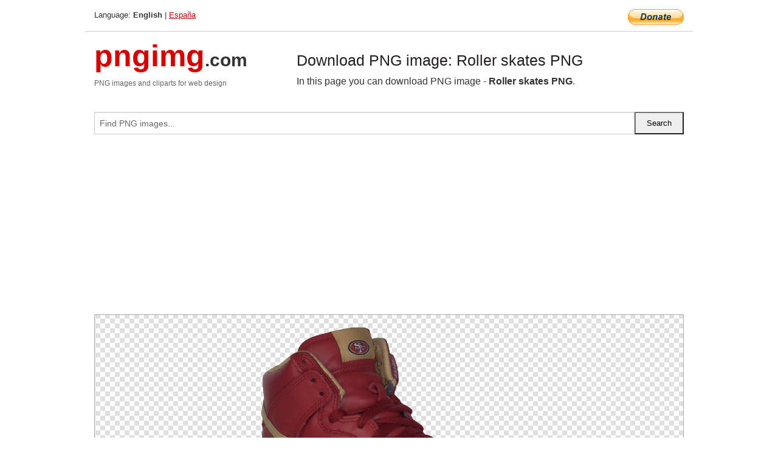

--- FILE ---
content_type: text/html; charset=UTF-8
request_url: https://pngimg.com/image/37809
body_size: 4312
content:
<!DOCTYPE html>
<html lang="en">
<head>
    <link rel="stylesheet" type="text/css" href="https://pngimg.com/distr/css/css.css"/>
    <title>Roller skates PNG transparent image download, size: 909x1021px</title>
    <meta http-equiv="Content-Type" content="text/html; charset=utf-8"/>
    <meta name="viewport" content="width=device-width, initial-scale=1.0"/>
    <meta name="robots" content="index, follow"/>
    <meta name="keywords" content="Roller skates PNG size: 909x1021px, Roller skates PNG images, PNG image: Roller skates PNG, free PNG image, Roller skates"/>
    <meta name="description" content="Roller skates PNG PNG image with transparent background, size: 909x1021px. Roller skates PNG in high resolution. Download: https://pngimg.com/https://pngimg.com/uploads/roller_skates/roller_skates_PNG19.png"/>
    <meta name="google-site-verification" content="qcYfEN7AYS0t2uzuv1nfdpuWns53GYFbGG0rNLsatHM"/>
    <meta property="og:locale" content="en_US"/>
    <meta property="og:type" content="article"/>
    <meta property="og:title" content="Roller skates PNG image with transparent background"/>
    <meta property="og:description" content="Roller skates PNG PNG image. You can download PNG image Roller skates PNG, free PNG image, Roller skates PNG PNG"/>
    <meta property="og:url" content="https://pngimg.com/image/37809"/>
    <meta property="og:site_name" content="pngimg.com"/>
    <meta property="og:image" content="https://pngimg.com/uploads/roller_skates/roller_skates_PNG19.png"/>
    <meta name="twitter:card" content="summary"/>
    <meta name="twitter:description" content="Roller skates PNG PNG image. You can download PNG image Roller skates PNG, free PNG image, Roller skates PNG PNG"/>
    <meta name="twitter:title" content="Roller skates PNG image with transparent background"/>
    <meta name="twitter:image" content="https://pngimg.com/uploads/roller_skates/roller_skates_PNG19.png"/>
    <link rel="canonical"
          href="https://pngimg.com/image/37809"/>
    <link rel="shortcut icon" href="https://pngimg.com/favicon.ico"/>
        <script async src="https://pagead2.googlesyndication.com/pagead/js/adsbygoogle.js?client=ca-pub-0593512396584361"
            crossorigin="anonymous"></script>
        <script async custom-element="amp-auto-ads"
            src="https://cdn.ampproject.org/v0/amp-auto-ads-0.1.js">
    </script>
</head>
<body>
<amp-auto-ads type="adsense"
              data-ad-client="ca-pub-0593512396584361">
</amp-auto-ads>
<div class="row bottom_border">
    <div class="large-10 small-8 columns">
        Language: <b>English</b> | <a href="https://pngimg.es">España</a>
    </div>
    <div class="large-2 small-4 columns" style="text-align: right;">
        <a href="https://www.paypal.com/donate/?hosted_button_id=H269GXHKMEZBG" target="_blank"><img
                    src="/distr/img/btn_donate_lg.gif" style="border:0" alt="Donate"/></a>
    </div>
</div>
<div class="row top-logo">
    <div class="large-4 medium-4 small-12 columns logo_div" style="text-align:left;">
        <a href="/" class="none"><span class="logo"><span class="logo_title">pngimg</span>.com</span></a>
        <h1>PNG images and cliparts for web design</h1>
    </div>
    <div class="large-8 medium-8 small-12 columns" style="text-align:left;padding-top:30px;">
        <h1>Download PNG image: Roller skates PNG </h1>
     In this page you can download PNG image  - <strong>Roller skates PNG</strong>.<br/><br/>    </div>
</div>
<div class="row">
    <div class="large-12 columns search_form_div" itemscope="" itemtype="http://schema.org/WebSite">
        <link itemprop="url" href="https://pngimg.com"/>
        <form itemprop="potentialAction" itemscope="" itemtype="http://schema.org/SearchAction" method="get"
              action="https://pngimg.com/search_image/">
            <meta itemprop="target" content="https://pngimg.com/search_image/?search_image={search_image}"/>
            <div class="row collapse search_form">
                <div class="large-11 small-9 columns">
                    <input type="text" itemprop="query-input" name="search_image" value=""
                           placeholder="Find PNG images..."/>
                </div>
                <div class="large-1 small-3 columns">
                    <input type="submit" name="search_button" value="Search"/>
                </div>
            </div>
        </form>
    </div>
</div>
<div class="row">
    <div class="large-12 columns">
        <ins class="adsbygoogle"
     style="display:block"
     data-ad-client="ca-pub-0593512396584361"
     data-ad-slot="7194450127"
     data-ad-format="auto"
     data-full-width-responsive="true"></ins>
<script>
     (adsbygoogle = window.adsbygoogle || []).push({});
</script><div class="png_big" itemscope itemtype="http://schema.org/ImageObject">
                                    <img itemprop="contentUrl" data-original="https://pngimg.com/uploads/roller_skates/roller_skates_PNG19.png" src="https://pngimg.com/uploads/roller_skates/roller_skates_PNG19.png" alt="Roller skates PNG" title="Roller skates PNG" style="border:0;width:auto;width: 490px;max-height:550px;">                                          
                                    <meta itemprop="representativeOfPage" content="true">
                                    <meta itemprop="fileFormat" content="image/png">                                   
                                    <meta itemprop="contentSize" content="864 kilo"/>                                   
                                    <meta itemprop="thumbnail" content="https://pngimg.com/uploads/roller_skates/small/roller_skates_PNG19.png" />
                                    <meta itemprop="width" content="909" />
                                    <meta itemprop="height" content="1021" />
                                    <meta itemprop="usageInfo" content="https://pngimg.com/license" />
                                    <meta itemprop="name" content="Roller skates PNG" />
                                    <meta itemprop="image" content="https://pngimg.com/uploads/roller_skates/roller_skates_PNG19.png" />                                    
                                </div>   
                      
<div>
    <a href="/d/roller_skates_PNG19.png" class="download_png" target="_blank" style="width:200px;">Download PNG image</a> <br/>
    Share image: <br/>
    <div class="share-buttons">
    <button
        class="facebook"
        onClick='window.open("https://www.facebook.com/sharer.php?u=https://pngimg.com/image/37809","sharer","status=0,toolbar=0,width=650,height=500");'
        title="Share in Facebook">
    </button>    
    <button
        class="telegram"
        onClick='window.open("https://telegram.me/share/url?url=https://pngimg.com/image/37809","sharer","status=0,toolbar=0,width=650,height=500");'
        title="Share in Telegram">
    </button>
    <button
        class="pinterest"
        onClick='window.open("https://ru.pinterest.com/pin/create/button/?url=https://pngimg.com/image/37809&media=http:https://pngimg.com/uploads/roller_skates/small/roller_skates_PNG19.png&description=Roller+skates+PNG","sharer","status=0,toolbar=0,width=650,height=500");'       
        title="Pin">
    </button>
    <button
        class="twitter"
        onClick='window.open("https://twitter.com/intent/tweet?text=Roller skates PNG&url= https://pngimg.com/image/37809","sharer","status=0,toolbar=0,width=650,height=500");'
        title="Tweet">
    </button>
</div>

    <br/>
          <b>License:</b> <a class="black" href="https://pngimg.com/license" target="_blank">Attribution-NonCommercial 4.0 International (CC BY-NC 4.0)</a>
          <div style="font-size:12px;margin-top:8px;">
                                        
                                            Keywords: <span><a class="black" href="https://pngimg.com/uploads/roller_skates/roller_skates_PNG19.png">Roller skates PNG size: 909x1021px, Roller skates PNG images, PNG image: Roller skates PNG, free PNG image, Roller skates</a></span><br/>
                                            Image category: <b>Roller skates</b><br/>
                							Format: <strong>PNG image with alpha (transparent)</strong><br/>
                							Resolution:  909x1021<br/>
                							Size:  864 kb<br/>
                                        </div>     
</div><ins class="adsbygoogle"
     style="display:block"
     data-ad-client="ca-pub-0593512396584361"
     data-ad-slot="7194450127"
     data-ad-format="auto"
     data-full-width-responsive="true"></ins>
<script>
     (adsbygoogle = window.adsbygoogle || []).push({});
</script><br/><h1>Roller skates PNG image with transparent background | roller_skates_PNG19.png</h1>   
                                        <div><span itemscope itemtype="http://schema.org/BreadcrumbList">
       <span itemprop="itemListElement" itemscope itemtype="http://schema.org/ListItem">
          <a href="/" itemprop="item"><span itemprop="name">Home</span></a>
          <meta itemprop="position" content="1" />
        </span>
         &raquo; 
         <span itemprop="itemListElement" itemscope itemtype="http://schema.org/ListItem">
           <a href="/images/sport/" itemprop="item"><span itemprop="name">SPORT</span></a>
           <meta itemprop="position" content="2" />
         </span>
          &raquo; 
         <span itemprop="itemListElement" itemscope itemtype="http://schema.org/ListItem"> 
           <a href="/images/sport/roller_skates/" itemprop="item"><span itemprop="name">Roller skates</span></a>
           <meta itemprop="position" content="3" />
          </span>
           &raquo;  
           <span itemprop="itemListElement" itemscope itemtype="http://schema.org/ListItem">
             <a href="/image/37809" itemprop="item"><span itemprop="name">Roller skates PNG</span></a>
             <meta itemprop="position" content="4" />
           </span>
         </span>
           <br/><br/></div>
                                       <p>This image has format <b>transparent PNG</b> with resolution <b>909x1021</b>.<br/> You can <b>download</b> this image in best resolution from this page and use it for design and web design.</p> 
                                       <p><b>Roller skates PNG</b> with transparent background you can download for free, just click on download button. </p>                                                                          
                                        <br/> <br/>                <!-- PNGIMG2020 vertical -->
        <ins class="adsbygoogle"
             style="display:block"
             data-ad-client="ca-pub-0593512396584361"
             data-ad-slot="2654000182"
             data-ad-format="auto"></ins>
        <script>
            (adsbygoogle = window.adsbygoogle || []).push({});
        </script>
                <div class="row">
            <div class="large-12 columns main_content">
                <h1>More images of Roller skates</h1><ul class="small-block-grid-2 medium-block-grid-3 large-block-grid-4" itemscope itemtype="http://schema.org/ImageGallery"><li>
        <div class="png_png png_imgs" style="padding:15px;background:#fff !important;overflow:hidden;">
            <a href="https://shutterstock.7eer.net/c/3442943/560528/1305?u=https%3A%2F%2Fwww.shutterstock.com%2Fimage-photo%2Froller-skating-t-shirt-design-vector-illustration-2596286167" target="_blank"><img style="min-width:200px;max-width:242px;border:0;" src="https://image.shutterstock.com/image-vector/roller-skating-tshirt-design-vector-260nw-2596286167.jpg" alt="Roller Skating T-shirt Design Vector, Roller Skating Illustration, Rollerskates Design Sublimation"  title="Roller Skating T-shirt Design Vector, Roller Skating Illustration, Rollerskates Design Sublimation"/></a>
         </div>   
         <div class="description_div">
            <div class="img_desc"><a href="https://shutterstock.7eer.net/c/3442943/560528/1305?u=https%3A%2F%2Fwww.shutterstock.com%2Fimage-photo%2Froller-skating-t-shirt-design-vector-illustration-2596286167"><b>Roller Skating T-shirt Desig...</b></a></div>
                                      <div class="row">
                                          <div class="large-6 columns res_size">
                                            Shutterstock.com
                                          </div>
                                          <div class="large-6 columns">
                                             <a href="https://shutterstock.7eer.net/c/3442943/560528/1305?u=https%3A%2F%2Fwww.shutterstock.com%2Fimage-photo%2Froller-skating-t-shirt-design-vector-illustration-2596286167" class="download_png">Download</a>
                                          </div>
                                       </div>
               </div>  					
            </li><li>
        <div class="png_png png_imgs" style="padding:15px;background:#fff !important;overflow:hidden;">
            <a href="https://shutterstock.7eer.net/c/3442943/560528/1305?u=https%3A%2F%2Fwww.shutterstock.com%2Fimage-photo%2Frollerskate-happy-couple-shoes-park-bonding-2491655339" target="_blank"><img style="min-width:200px;max-width:242px;border:0;" src="https://image.shutterstock.com/image-photo/rollerskate-happy-couple-shoes-park-260nw-2491655339.jpg" alt="Rollerskate, happy and couple with shoes in park for bonding, fun activity and hobby together. Dating, love and man and woman rollerskating for adventure, travel and exercise on holiday or weekend"  title="Rollerskate, happy and couple with shoes in park for bonding, fun activity and hobby together. Dating, love and man and woman rollerskating for adventure, travel and exercise on holiday or weekend"/></a>
         </div>   
         <div class="description_div">
            <div class="img_desc"><a href="https://shutterstock.7eer.net/c/3442943/560528/1305?u=https%3A%2F%2Fwww.shutterstock.com%2Fimage-photo%2Frollerskate-happy-couple-shoes-park-bonding-2491655339"><b>Rollerskate, happy and coupl...</b></a></div>
                                      <div class="row">
                                          <div class="large-6 columns res_size">
                                            Shutterstock.com
                                          </div>
                                          <div class="large-6 columns">
                                             <a href="https://shutterstock.7eer.net/c/3442943/560528/1305?u=https%3A%2F%2Fwww.shutterstock.com%2Fimage-photo%2Frollerskate-happy-couple-shoes-park-bonding-2491655339" class="download_png">Download</a>
                                          </div>
                                       </div>
               </div>  					
            </li><li>
        <div class="png_png png_imgs" style="padding:15px;background:#fff !important;overflow:hidden;">
            <a href="https://shutterstock.7eer.net/c/3442943/560528/1305?u=https%3A%2F%2Fwww.shutterstock.com%2Fimage-photo%2Fretro-roller-skates-one-line-art-2176456407" target="_blank"><img style="min-width:200px;max-width:242px;border:0;" src="https://image.shutterstock.com/image-vector/retro-roller-skates-one-line-260nw-2176456407.jpg" alt="Retro roller skates one line art. Continuous line drawing of sport, shoes, skating, speed, rollerskating, retro, exercise, footwear, hobby, training, activity, sporty, athlete, training."  title="Retro roller skates one line art. Continuous line drawing of sport, shoes, skating, speed, rollerskating, retro, exercise, footwear, hobby, training, activity, sporty, athlete, training."/></a>
         </div>   
         <div class="description_div">
            <div class="img_desc"><a href="https://shutterstock.7eer.net/c/3442943/560528/1305?u=https%3A%2F%2Fwww.shutterstock.com%2Fimage-photo%2Fretro-roller-skates-one-line-art-2176456407"><b>Retro roller skates one line...</b></a></div>
                                      <div class="row">
                                          <div class="large-6 columns res_size">
                                            Shutterstock.com
                                          </div>
                                          <div class="large-6 columns">
                                             <a href="https://shutterstock.7eer.net/c/3442943/560528/1305?u=https%3A%2F%2Fwww.shutterstock.com%2Fimage-photo%2Fretro-roller-skates-one-line-art-2176456407" class="download_png">Download</a>
                                          </div>
                                       </div>
               </div>  					
            </li><li>
        <div class="png_png png_imgs" style="padding:15px;background:#fff !important;overflow:hidden;">
            <a href="https://shutterstock.7eer.net/c/3442943/560528/1305?u=https%3A%2F%2Fwww.shutterstock.com%2Fimage-photo%2Ftwo-young-beautiful-blonde-hipster-girls-352363505" target="_blank"><img style="min-width:200px;max-width:242px;border:0;" src="https://image.shutterstock.com/image-photo/two-young-beautiful-blonde-hipster-260nw-352363505.jpg" alt="Two young beautiful blonde hipster girls on summer day having fun in european city roller-skating"  title="Two young beautiful blonde hipster girls on summer day having fun in european city roller-skating"/></a>
         </div>   
         <div class="description_div">
            <div class="img_desc"><a href="https://shutterstock.7eer.net/c/3442943/560528/1305?u=https%3A%2F%2Fwww.shutterstock.com%2Fimage-photo%2Ftwo-young-beautiful-blonde-hipster-girls-352363505"><b>Two young beautiful blonde h...</b></a></div>
                                      <div class="row">
                                          <div class="large-6 columns res_size">
                                            Shutterstock.com
                                          </div>
                                          <div class="large-6 columns">
                                             <a href="https://shutterstock.7eer.net/c/3442943/560528/1305?u=https%3A%2F%2Fwww.shutterstock.com%2Fimage-photo%2Ftwo-young-beautiful-blonde-hipster-girls-352363505" class="download_png">Download</a>
                                          </div>
                                       </div>
               </div>  					
            </li><li itemprop="associatedMedia" itemscope itemtype="http://schema.org/ImageObject">
                            <meta itemprop="fileFormat" content="image/png">
                            <link itemprop="contentUrl" href="https://pngimg.com/uploads/roller_skates/roller_skates_PNG78.png">
                            <meta itemprop="keywords" content="Roller skates PNG">
            						<div class="png_png png_imgs">
                                      <a itemprop="url" href="https://pngimg.com/image/37868" title="Roller skates PNG" target="_blank"><img itemprop="thumbnail" src="https://pngimg.com/uploads/roller_skates/small/roller_skates_PNG78.png" data-original="https://pngimg.com/uploads/roller_skates/small/roller_skates_PNG78.png" alt="Roller skates PNG" style="padding-top:10px;border:0;" title="Roller skates PNG" /></a>
                                    </div>   
                                    <div class="description_div">
                                      <div class="img_desc" itemprop="description"><a href="https://pngimg.com/image/37868"><b>Roller skates PNG</b></a></div>
                                      
                                      <div class="row">
                                          <div class="large-6 columns res_size">
                                             Res.: 900x900 <br/> Size: 256 kb
                                          </div>
                                          <div class="large-6 columns">
                                             <a href="https://pngimg.com/image/37868" class="download_png">Download</a>
                                          </div>
                                      </div>                                     
                                    </div>  						
            				</li><li itemprop="associatedMedia" itemscope itemtype="http://schema.org/ImageObject">
                            <meta itemprop="fileFormat" content="image/png">
                            <link itemprop="contentUrl" href="https://pngimg.com/uploads/roller_skates/roller_skates_PNG83.png">
                            <meta itemprop="keywords" content="Roller skates PNG">
            						<div class="png_png png_imgs">
                                      <a itemprop="url" href="https://pngimg.com/image/37873" title="Roller skates PNG" target="_blank"><img itemprop="thumbnail" src="https://pngimg.com/uploads/roller_skates/small/roller_skates_PNG83.png" data-original="https://pngimg.com/uploads/roller_skates/small/roller_skates_PNG83.png" alt="Roller skates PNG" style="padding-top:10px;border:0;" title="Roller skates PNG" /></a>
                                    </div>   
                                    <div class="description_div">
                                      <div class="img_desc" itemprop="description"><a href="https://pngimg.com/image/37873"><b>Roller skates PNG</b></a></div>
                                      
                                      <div class="row">
                                          <div class="large-6 columns res_size">
                                             Res.: 1600x1200 <br/> Size: 7526 kb
                                          </div>
                                          <div class="large-6 columns">
                                             <a href="https://pngimg.com/image/37873" class="download_png">Download</a>
                                          </div>
                                      </div>                                     
                                    </div>  						
            				</li><li itemprop="associatedMedia" itemscope itemtype="http://schema.org/ImageObject">
                            <meta itemprop="fileFormat" content="image/png">
                            <link itemprop="contentUrl" href="https://pngimg.com/uploads/roller_skates/roller_skates_PNG53.png">
                            <meta itemprop="keywords" content="Roller skates PNG">
            						<div class="png_png png_imgs">
                                      <a itemprop="url" href="https://pngimg.com/image/37843" title="Roller skates PNG" target="_blank"><img itemprop="thumbnail" src="https://pngimg.com/uploads/roller_skates/small/roller_skates_PNG53.png" data-original="https://pngimg.com/uploads/roller_skates/small/roller_skates_PNG53.png" alt="Roller skates PNG" style="padding-top:10px;border:0;" title="Roller skates PNG" /></a>
                                    </div>   
                                    <div class="description_div">
                                      <div class="img_desc" itemprop="description"><a href="https://pngimg.com/image/37843"><b>Roller skates PNG</b></a></div>
                                      
                                      <div class="row">
                                          <div class="large-6 columns res_size">
                                             Res.: 1000x1000 <br/> Size: 1072 kb
                                          </div>
                                          <div class="large-6 columns">
                                             <a href="https://pngimg.com/image/37843" class="download_png">Download</a>
                                          </div>
                                      </div>                                     
                                    </div>  						
            				</li><li itemprop="associatedMedia" itemscope itemtype="http://schema.org/ImageObject">
                            <meta itemprop="fileFormat" content="image/png">
                            <link itemprop="contentUrl" href="https://pngimg.com/uploads/roller_skates/roller_skates_PNG64.png">
                            <meta itemprop="keywords" content="Roller skates PNG">
            						<div class="png_png png_imgs">
                                      <a itemprop="url" href="https://pngimg.com/image/37854" title="Roller skates PNG" target="_blank"><img itemprop="thumbnail" src="https://pngimg.com/uploads/roller_skates/small/roller_skates_PNG64.png" data-original="https://pngimg.com/uploads/roller_skates/small/roller_skates_PNG64.png" alt="Roller skates PNG" style="padding-top:10px;border:0;" title="Roller skates PNG" /></a>
                                    </div>   
                                    <div class="description_div">
                                      <div class="img_desc" itemprop="description"><a href="https://pngimg.com/image/37854"><b>Roller skates PNG</b></a></div>
                                      
                                      <div class="row">
                                          <div class="large-6 columns res_size">
                                             Res.: 1000x1000 <br/> Size: 1099 kb
                                          </div>
                                          <div class="large-6 columns">
                                             <a href="https://pngimg.com/image/37854" class="download_png">Download</a>
                                          </div>
                                      </div>                                     
                                    </div>  						
            				</li><li itemprop="associatedMedia" itemscope itemtype="http://schema.org/ImageObject">
                            <meta itemprop="fileFormat" content="image/png">
                            <link itemprop="contentUrl" href="https://pngimg.com/uploads/roller_skates/roller_skates_PNG70.png">
                            <meta itemprop="keywords" content="Roller skates PNG">
            						<div class="png_png png_imgs">
                                      <a itemprop="url" href="https://pngimg.com/image/37860" title="Roller skates PNG" target="_blank"><img itemprop="thumbnail" src="https://pngimg.com/uploads/roller_skates/small/roller_skates_PNG70.png" data-original="https://pngimg.com/uploads/roller_skates/small/roller_skates_PNG70.png" alt="Roller skates PNG" style="padding-top:10px;border:0;" title="Roller skates PNG" /></a>
                                    </div>   
                                    <div class="description_div">
                                      <div class="img_desc" itemprop="description"><a href="https://pngimg.com/image/37860"><b>Roller skates PNG</b></a></div>
                                      
                                      <div class="row">
                                          <div class="large-6 columns res_size">
                                             Res.: 1000x587 <br/> Size: 527 kb
                                          </div>
                                          <div class="large-6 columns">
                                             <a href="https://pngimg.com/image/37860" class="download_png">Download</a>
                                          </div>
                                      </div>                                     
                                    </div>  						
            				</li><li itemprop="associatedMedia" itemscope itemtype="http://schema.org/ImageObject">
                            <meta itemprop="fileFormat" content="image/png">
                            <link itemprop="contentUrl" href="https://pngimg.com/uploads/roller_skates/roller_skates_PNG84.png">
                            <meta itemprop="keywords" content="Roller skates PNG">
            						<div class="png_png png_imgs">
                                      <a itemprop="url" href="https://pngimg.com/image/37874" title="Roller skates PNG" target="_blank"><img itemprop="thumbnail" src="https://pngimg.com/uploads/roller_skates/small/roller_skates_PNG84.png" data-original="https://pngimg.com/uploads/roller_skates/small/roller_skates_PNG84.png" alt="Roller skates PNG" style="padding-top:10px;border:0;" title="Roller skates PNG" /></a>
                                    </div>   
                                    <div class="description_div">
                                      <div class="img_desc" itemprop="description"><a href="https://pngimg.com/image/37874"><b>Roller skates PNG</b></a></div>
                                      
                                      <div class="row">
                                          <div class="large-6 columns res_size">
                                             Res.: 1230x1479 <br/> Size: 1288 kb
                                          </div>
                                          <div class="large-6 columns">
                                             <a href="https://pngimg.com/image/37874" class="download_png">Download</a>
                                          </div>
                                      </div>                                     
                                    </div>  						
            				</li><li itemprop="associatedMedia" itemscope itemtype="http://schema.org/ImageObject">
                            <meta itemprop="fileFormat" content="image/png">
                            <link itemprop="contentUrl" href="https://pngimg.com/uploads/roller_skates/roller_skates_PNG49.png">
                            <meta itemprop="keywords" content="Roller skates PNG">
            						<div class="png_png png_imgs">
                                      <a itemprop="url" href="https://pngimg.com/image/37839" title="Roller skates PNG" target="_blank"><img itemprop="thumbnail" src="https://pngimg.com/uploads/roller_skates/small/roller_skates_PNG49.png" data-original="https://pngimg.com/uploads/roller_skates/small/roller_skates_PNG49.png" alt="Roller skates PNG" style="padding-top:10px;border:0;" title="Roller skates PNG" /></a>
                                    </div>   
                                    <div class="description_div">
                                      <div class="img_desc" itemprop="description"><a href="https://pngimg.com/image/37839"><b>Roller skates PNG</b></a></div>
                                      
                                      <div class="row">
                                          <div class="large-6 columns res_size">
                                             Res.: 1000x1000 <br/> Size: 690 kb
                                          </div>
                                          <div class="large-6 columns">
                                             <a href="https://pngimg.com/image/37839" class="download_png">Download</a>
                                          </div>
                                      </div>                                     
                                    </div>  						
            				</li><li itemprop="associatedMedia" itemscope itemtype="http://schema.org/ImageObject">
                            <meta itemprop="fileFormat" content="image/png">
                            <link itemprop="contentUrl" href="https://pngimg.com/uploads/roller_skates/roller_skates_PNG1.png">
                            <meta itemprop="keywords" content="Roller skates PNG">
            						<div class="png_png png_imgs">
                                      <a itemprop="url" href="https://pngimg.com/image/37791" title="Roller skates PNG" target="_blank"><img itemprop="thumbnail" src="https://pngimg.com/uploads/roller_skates/small/roller_skates_PNG1.png" data-original="https://pngimg.com/uploads/roller_skates/small/roller_skates_PNG1.png" alt="Roller skates PNG" style="padding-top:10px;border:0;" title="Roller skates PNG" /></a>
                                    </div>   
                                    <div class="description_div">
                                      <div class="img_desc" itemprop="description"><a href="https://pngimg.com/image/37791"><b>Roller skates PNG</b></a></div>
                                      
                                      <div class="row">
                                          <div class="large-6 columns res_size">
                                             Res.: 932x870 <br/> Size: 823 kb
                                          </div>
                                          <div class="large-6 columns">
                                             <a href="https://pngimg.com/image/37791" class="download_png">Download</a>
                                          </div>
                                      </div>                                     
                                    </div>  						
            				</li></ul>            </div>
        </div>
        <div class="large-12 columns main_content">
            <h1>Roller skates</h1><p>
	<strong>  Roller skates</strong> are shoes, or bindings that fit onto shoes, that are worn to enable the wearer to roll along on wheels. The first roller skate was effectively an ice skate with wheels replacing the blade. Later the "quad" style of roller skate became more popular consisting of four wheels arranged in the same configuration as a typical car.
</p>
<p>
	  In this sport clipart you can download free PNG images: <strong>Roller skates PNG images free download</strong>
</p>        </div>
    </div>
</div>
</div>
<!-- Google tag (gtag.js) -->
<script async src="https://www.googletagmanager.com/gtag/js?id=G-9TJPV0DEQB"></script>
<script>
    window.dataLayer = window.dataLayer || [];
    function gtag(){dataLayer.push(arguments);}
    gtag('js', new Date());

    gtag('config', 'G-9TJPV0DEQB');
</script></body>
</html>



--- FILE ---
content_type: text/html; charset=utf-8
request_url: https://www.google.com/recaptcha/api2/aframe
body_size: 268
content:
<!DOCTYPE HTML><html><head><meta http-equiv="content-type" content="text/html; charset=UTF-8"></head><body><script nonce="DjxSuiDtZnM2z525YvzmYw">/** Anti-fraud and anti-abuse applications only. See google.com/recaptcha */ try{var clients={'sodar':'https://pagead2.googlesyndication.com/pagead/sodar?'};window.addEventListener("message",function(a){try{if(a.source===window.parent){var b=JSON.parse(a.data);var c=clients[b['id']];if(c){var d=document.createElement('img');d.src=c+b['params']+'&rc='+(localStorage.getItem("rc::a")?sessionStorage.getItem("rc::b"):"");window.document.body.appendChild(d);sessionStorage.setItem("rc::e",parseInt(sessionStorage.getItem("rc::e")||0)+1);localStorage.setItem("rc::h",'1769913589646');}}}catch(b){}});window.parent.postMessage("_grecaptcha_ready", "*");}catch(b){}</script></body></html>